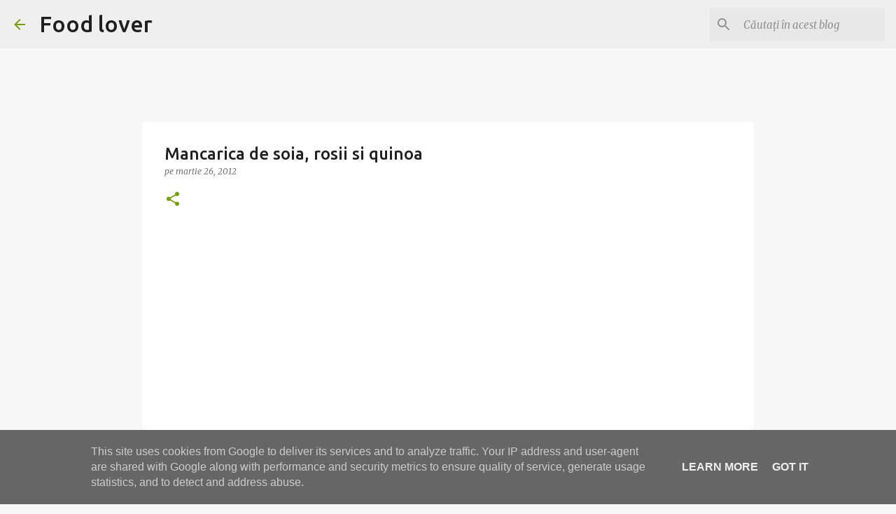

--- FILE ---
content_type: text/html; charset=utf-8
request_url: https://www.google.com/recaptcha/api2/aframe
body_size: 268
content:
<!DOCTYPE HTML><html><head><meta http-equiv="content-type" content="text/html; charset=UTF-8"></head><body><script nonce="0gkZll1Y8pKXVZPASyMdgg">/** Anti-fraud and anti-abuse applications only. See google.com/recaptcha */ try{var clients={'sodar':'https://pagead2.googlesyndication.com/pagead/sodar?'};window.addEventListener("message",function(a){try{if(a.source===window.parent){var b=JSON.parse(a.data);var c=clients[b['id']];if(c){var d=document.createElement('img');d.src=c+b['params']+'&rc='+(localStorage.getItem("rc::a")?sessionStorage.getItem("rc::b"):"");window.document.body.appendChild(d);sessionStorage.setItem("rc::e",parseInt(sessionStorage.getItem("rc::e")||0)+1);localStorage.setItem("rc::h",'1769914270929');}}}catch(b){}});window.parent.postMessage("_grecaptcha_ready", "*");}catch(b){}</script></body></html>